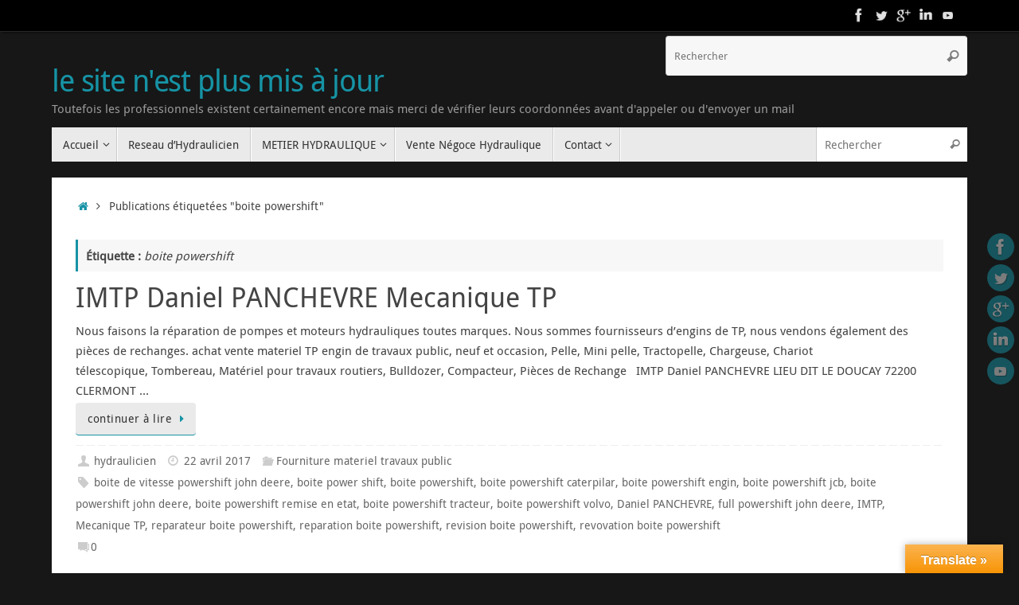

--- FILE ---
content_type: text/html; charset=UTF-8
request_url: http://www.hydraulique.one/tag/boite-powershift
body_size: 10121
content:
<!DOCTYPE html>
<html lang="fr-FR">
<head>
<meta name="viewport" content="width=device-width, user-scalable=yes, initial-scale=1.0, minimum-scale=1.0, maximum-scale=3.0">
<meta http-equiv="Content-Type" content="text/html; charset=UTF-8" />
<link rel="profile" href="http://gmpg.org/xfn/11" />
<link rel="pingback" href="http://www.hydraulique.one/xmlrpc.php" />
<title>boite powershift &#8211; le site n&#039;est plus mis à jour</title>
<link rel='dns-prefetch' href='//www.hydraulique.one' />
<link rel='dns-prefetch' href='//translate.google.com' />
<link rel='dns-prefetch' href='//secure.gravatar.com' />
<link rel='dns-prefetch' href='//s.w.org' />
<link rel='dns-prefetch' href='//v0.wordpress.com' />
<link rel='dns-prefetch' href='//i0.wp.com' />
<link rel='dns-prefetch' href='//i1.wp.com' />
<link rel='dns-prefetch' href='//i2.wp.com' />
<link rel="alternate" type="application/rss+xml" title="le site n&#039;est plus mis à jour &raquo; Flux" href="http://www.hydraulique.one/feed" />
<link rel="alternate" type="application/rss+xml" title="le site n&#039;est plus mis à jour &raquo; Flux des commentaires" href="http://www.hydraulique.one/comments/feed" />
<link rel="alternate" type="application/rss+xml" title="le site n&#039;est plus mis à jour &raquo; Flux de l’étiquette boite powershift" href="http://www.hydraulique.one/tag/boite-powershift/feed" />
		<script type="text/javascript">
			window._wpemojiSettings = {"baseUrl":"https:\/\/s.w.org\/images\/core\/emoji\/13.0.0\/72x72\/","ext":".png","svgUrl":"https:\/\/s.w.org\/images\/core\/emoji\/13.0.0\/svg\/","svgExt":".svg","source":{"concatemoji":"http:\/\/www.hydraulique.one\/wp-includes\/js\/wp-emoji-release.min.js?ver=5.5.17"}};
			!function(e,a,t){var n,r,o,i=a.createElement("canvas"),p=i.getContext&&i.getContext("2d");function s(e,t){var a=String.fromCharCode;p.clearRect(0,0,i.width,i.height),p.fillText(a.apply(this,e),0,0);e=i.toDataURL();return p.clearRect(0,0,i.width,i.height),p.fillText(a.apply(this,t),0,0),e===i.toDataURL()}function c(e){var t=a.createElement("script");t.src=e,t.defer=t.type="text/javascript",a.getElementsByTagName("head")[0].appendChild(t)}for(o=Array("flag","emoji"),t.supports={everything:!0,everythingExceptFlag:!0},r=0;r<o.length;r++)t.supports[o[r]]=function(e){if(!p||!p.fillText)return!1;switch(p.textBaseline="top",p.font="600 32px Arial",e){case"flag":return s([127987,65039,8205,9895,65039],[127987,65039,8203,9895,65039])?!1:!s([55356,56826,55356,56819],[55356,56826,8203,55356,56819])&&!s([55356,57332,56128,56423,56128,56418,56128,56421,56128,56430,56128,56423,56128,56447],[55356,57332,8203,56128,56423,8203,56128,56418,8203,56128,56421,8203,56128,56430,8203,56128,56423,8203,56128,56447]);case"emoji":return!s([55357,56424,8205,55356,57212],[55357,56424,8203,55356,57212])}return!1}(o[r]),t.supports.everything=t.supports.everything&&t.supports[o[r]],"flag"!==o[r]&&(t.supports.everythingExceptFlag=t.supports.everythingExceptFlag&&t.supports[o[r]]);t.supports.everythingExceptFlag=t.supports.everythingExceptFlag&&!t.supports.flag,t.DOMReady=!1,t.readyCallback=function(){t.DOMReady=!0},t.supports.everything||(n=function(){t.readyCallback()},a.addEventListener?(a.addEventListener("DOMContentLoaded",n,!1),e.addEventListener("load",n,!1)):(e.attachEvent("onload",n),a.attachEvent("onreadystatechange",function(){"complete"===a.readyState&&t.readyCallback()})),(n=t.source||{}).concatemoji?c(n.concatemoji):n.wpemoji&&n.twemoji&&(c(n.twemoji),c(n.wpemoji)))}(window,document,window._wpemojiSettings);
		</script>
		<style type="text/css">
img.wp-smiley,
img.emoji {
	display: inline !important;
	border: none !important;
	box-shadow: none !important;
	height: 1em !important;
	width: 1em !important;
	margin: 0 .07em !important;
	vertical-align: -0.1em !important;
	background: none !important;
	padding: 0 !important;
}
</style>
	<link rel='stylesheet' id='wp-block-library-css'  href='http://www.hydraulique.one/wp-includes/css/dist/block-library/style.min.css?ver=5.5.17' type='text/css' media='all' />
<style id='wp-block-library-inline-css' type='text/css'>
.has-text-align-justify{text-align:justify;}
</style>
<link rel='stylesheet' id='google-language-translator-css'  href='http://www.hydraulique.one/wp-content/plugins/google-language-translator/css/style.css?ver=6.0.7' type='text/css' media='' />
<link rel='stylesheet' id='glt-toolbar-styles-css'  href='http://www.hydraulique.one/wp-content/plugins/google-language-translator/css/toolbar.css?ver=6.0.7' type='text/css' media='' />
<link rel='stylesheet' id='tempera-fonts-css'  href='http://www.hydraulique.one/wp-content/themes/tempera/fonts/fontfaces.css?ver=1.7.2' type='text/css' media='all' />
<link rel='stylesheet' id='tempera-style-css'  href='http://www.hydraulique.one/wp-content/themes/tempera/style.css?ver=1.7.2' type='text/css' media='all' />
<link rel='stylesheet' id='jetpack_css-css'  href='http://www.hydraulique.one/wp-content/plugins/jetpack/css/jetpack.css?ver=9.0.5' type='text/css' media='all' />
<script type='text/javascript' src='http://www.hydraulique.one/wp-includes/js/jquery/jquery.js?ver=1.12.4-wp' id='jquery-core-js'></script>
<link rel="https://api.w.org/" href="http://www.hydraulique.one/wp-json/" /><link rel="alternate" type="application/json" href="http://www.hydraulique.one/wp-json/wp/v2/tags/219" /><link rel="EditURI" type="application/rsd+xml" title="RSD" href="http://www.hydraulique.one/xmlrpc.php?rsd" />
<link rel="wlwmanifest" type="application/wlwmanifest+xml" href="http://www.hydraulique.one/wp-includes/wlwmanifest.xml" /> 
<meta name="generator" content="WordPress 5.5.17" />
<style type="text/css">#google_language_translator { width:auto !important; }.goog-tooltip {display: none !important;}.goog-tooltip:hover {display: none !important;}.goog-text-highlight {background-color: transparent !important; border: none !important; box-shadow: none !important;}#flags { display:none; }#google_language_translator {color: transparent;}body { top:0px !important; }</style><style type='text/css'>img#wpstats{display:none}</style>
<!-- Jetpack Open Graph Tags -->
<meta property="og:type" content="website" />
<meta property="og:title" content="boite powershift &#8211; le site n&#039;est plus mis à jour" />
<meta property="og:url" content="http://www.hydraulique.one/tag/boite-powershift" />
<meta property="og:site_name" content="le site n&#039;est plus mis à jour" />
<meta property="og:image" content="https://s0.wp.com/i/blank.jpg" />
<meta property="og:locale" content="fr_FR" />

<!-- End Jetpack Open Graph Tags -->
<style type="text/css"> #header, #main, #topbar-inner { max-width: 1150px; } #container.one-column { } #container.two-columns-right #secondary { width:250px; float:right; } #container.two-columns-right #content { width:calc(100% - 280px); float:left; } #container.two-columns-left #primary { width:250px; float:left; } #container.two-columns-left #content { width:calc(100% - 280px); float:right; } #container.three-columns-right .sidey { width:125px; float:left; } #container.three-columns-right #primary { margin-left:15px; margin-right:15px; } #container.three-columns-right #content { width: calc(100% - 280px); float:left;} #container.three-columns-left .sidey { width:125px; float:left; } #container.three-columns-left #secondary {margin-left:15px; margin-right:15px; } #container.three-columns-left #content { width: calc(100% - 280px); float:right; } #container.three-columns-sided .sidey { width:125px; float:left; } #container.three-columns-sided #secondary { float:right; } #container.three-columns-sided #content { width: calc(100% - 310px); float:right; margin: 0 155px 0 -1150px; } body { font-family: "Droid Sans"; } #content h1.entry-title a, #content h2.entry-title a, #content h1.entry-title , #content h2.entry-title { font-family: inherit; } .widget-title, .widget-title a { font-family: inherit; } .entry-content h1, .entry-content h2, .entry-content h3, .entry-content h4, .entry-content h5, .entry-content h6, #comments #reply-title, .nivo-caption h2, #front-text1 h2, #front-text2 h2, .column-header-image, .column-header-noimage { font-family: inherit; } #site-title span a { font-family: inherit; } #access ul li a, #access ul li a span { font-family: inherit; } body { color: #444444; background-color: #171717 } a { color: #1693A5; } a:hover,.entry-meta span a:hover, .comments-link a:hover { color: #D6341D; } #header { background-color: ; } #site-title span a { color:#1693A5; } #site-description { color:#999999; } .socials a { background-color: #1693A5; } .socials .socials-hover { background-color: #D6341D; } /* Main menu top level */ #access a, #nav-toggle span, li.menu-main-search .searchform input[type="search"] { color: #333333; } li.menu-main-search .searchform input[type="search"] { background-color: #ffffff; border-left-color: #cccccc; } #access, #nav-toggle {background-color: #EAEAEA; } #access > .menu > ul > li > a > span { border-color: #cccccc; -webkit-box-shadow: 1px 0 0 #ffffff; box-shadow: 1px 0 0 #ffffff; } /*.rtl #access > .menu > ul > li > a > span { -webkit-box-shadow: -1px 0 0 #ffffff; box-shadow: -1px 0 0 #ffffff; } */ #access a:hover {background-color: #f7f7f7; } #access ul li.current_page_item > a, #access ul li.current-menu-item > a, #access ul li.current_page_ancestor > a, #access ul li.current-menu-ancestor > a { background-color: #f7f7f7; } /* Main menu Submenus */ #access > .menu > ul > li > ul:before {border-bottom-color:#2D2D2D;} #access ul ul ul li:first-child:before { border-right-color:#2D2D2D;} #access ul ul li { background-color:#2D2D2D; border-top-color:#3b3b3b; border-bottom-color:#222222} #access ul ul li a{color:#BBBBBB} #access ul ul li a:hover{background:#3b3b3b} #access ul ul li.current_page_item > a, #access ul ul li.current-menu-item > a, #access ul ul li.current_page_ancestor > a, #access ul ul li.current-menu-ancestor > a { background-color:#3b3b3b; } #topbar { background-color: #000000;border-bottom-color:#282828; box-shadow:3px 0 3px #000000; } .topmenu ul li a, .topmenu .searchsubmit { color: #CCCCCC; } .topmenu ul li a:hover, .topmenu .searchform input[type="search"] { color: #EEEEEE; border-bottom-color: rgba( 22,147,165, 0.5); } #main { background-color: #FFFFFF; } #author-info, #entry-author-info, #content .page-title { border-color: #1693A5; background: #F7F7F7; } #entry-author-info #author-avatar, #author-info #author-avatar { border-color: #EEEEEE; } .sidey .widget-container { color: #333333; background-color: ; } .sidey .widget-title { color: #666666; background-color: #F7F7F7;border-color:#cfcfcf;} .sidey .widget-container a {color:;} .sidey .widget-container a:hover {color:;} .entry-content h1, .entry-content h2, .entry-content h3, .entry-content h4, .entry-content h5, .entry-content h6 { color: #444444; } .sticky .entry-header {border-color:#1693A5 } .entry-title, .entry-title a { color: #444444; } .entry-title a:hover { color: #000000; } #content span.entry-format { color: #333333; background-color: #EAEAEA; } #footer { color: #AAAAAA; background-color: ; } #footer2 { color: #AAAAAA; background-color: #F7F7F7; } #footer a { color: ; } #footer a:hover { color: ; } #footer2 a, .footermenu ul li:after { color: ; } #footer2 a:hover { color: ; } #footer .widget-container { color: #333333; background-color: ; } #footer .widget-title { color: #666666; background-color: #F7F7F7;border-color:#cfcfcf } a.continue-reading-link, #cryout_ajax_more_trigger { color:#333333; background:#EAEAEA; border-bottom-color:#1693A5; } a.continue-reading-link:hover { border-bottom-color:#D6341D; } a.continue-reading-link i.crycon-right-dir {color:#1693A5} a.continue-reading-link:hover i.crycon-right-dir {color:#D6341D} .page-link a, .page-link > span > em {border-color:#CCCCCC} .columnmore a {background:#1693A5;color:#F7F7F7} .columnmore a:hover {background:#D6341D;} .button, #respond .form-submit input#submit, input[type="submit"], input[type="reset"] { background-color: #1693A5; } .button:hover, #respond .form-submit input#submit:hover { background-color: #D6341D; } .entry-content tr th, .entry-content thead th { color: #444444; } .entry-content table, .entry-content fieldset, .entry-content tr td, .entry-content tr th, .entry-content thead th { border-color: #CCCCCC; } .entry-content tr.even td { background-color: #F7F7F7 !important; } hr { border-color: #CCCCCC; } input[type="text"], input[type="password"], input[type="email"], textarea, select, input[type="color"],input[type="date"],input[type="datetime"],input[type="datetime-local"],input[type="month"],input[type="number"],input[type="range"], input[type="search"],input[type="tel"],input[type="time"],input[type="url"],input[type="week"] { background-color: #F7F7F7; border-color: #CCCCCC #EEEEEE #EEEEEE #CCCCCC; color: #444444; } input[type="submit"], input[type="reset"] { color: #FFFFFF; background-color: #1693A5; } input[type="text"]:hover, input[type="password"]:hover, input[type="email"]:hover, textarea:hover, input[type="color"]:hover, input[type="date"]:hover, input[type="datetime"]:hover, input[type="datetime-local"]:hover, input[type="month"]:hover, input[type="number"]:hover, input[type="range"]:hover, input[type="search"]:hover, input[type="tel"]:hover, input[type="time"]:hover, input[type="url"]:hover, input[type="week"]:hover { background-color: rgba(247,247,247,0.4); } .entry-content pre { border-color: #CCCCCC; border-bottom-color:#1693A5;} .entry-content code { background-color:#F7F7F7;} .entry-content blockquote { border-color: #EEEEEE; } abbr, acronym { border-color: #444444; } .comment-meta a { color: #444444; } #respond .form-allowed-tags { color: #999999; } .entry-meta .crycon-metas:before {color:#CCCCCC;} .entry-meta span a, .comments-link a, .entry-meta {color:#666666;} .entry-meta span a:hover, .comments-link a:hover {color:;} .nav-next a:hover {} .nav-previous a:hover { } .pagination { border-color:#ededed;} .pagination span, .pagination a { background:#F7F7F7; border-left-color:#dddddd; border-right-color:#ffffff; } .pagination a:hover { background: #ffffff; } #searchform input[type="text"] {color:#999999;} .caption-accented .wp-caption { background-color:rgba(22,147,165,0.8); color:#FFFFFF} .tempera-image-one .entry-content img[class*='align'], .tempera-image-one .entry-summary img[class*='align'], .tempera-image-two .entry-content img[class*='align'], .tempera-image-two .entry-summary img[class*='align'], .tempera-image-one .entry-content [class*='wp-block'][class*='align'] img, .tempera-image-one .entry-summary [class*='wp-block'][class*='align'] img, .tempera-image-two .entry-content [class*='wp-block'][class*='align'] img, .tempera-image-two .entry-summary [class*='wp-block'][class*='align'] img { border-color:#1693A5;} html { font-size:15px; line-height:1.7; } .entry-content, .entry-summary, #frontpage blockquote { text-align:Default; } .entry-content, .entry-summary, .widget-area { word-spacing:Default; letter-spacing:Default; } #content h1.entry-title, #content h2.entry-title { font-size:34px ;} .widget-title, .widget-title a { font-size:18px ;} h1 { font-size: 2.526em; } h2 { font-size: 2.202em; } h3 { font-size: 1.878em; } h4 { font-size: 1.554em; } h5 { font-size: 1.23em; } h6 { font-size: 0.906em; } #site-title { font-size:38px ;} #access ul li a, li.menu-main-search .searchform input[type="search"] { font-size:14px ;} .nocomments, .nocomments2 {display:none;} #header-container > div { margin:40px 0 0 0px;} .entry-content p, .entry-content ul, .entry-content ol, .entry-content dd, .entry-content pre, .entry-content hr, .commentlist p { margin-bottom: 1.0em; } header.entry-header > .entry-meta { display: none; } #toTop {background:#FFFFFF;margin-left:1300px;} #toTop:hover .crycon-back2top:before {color:#D6341D;} #main {margin-top:20px; } #forbottom {margin-left: 30px; margin-right: 30px;} #header-widget-area { width: 33%; } #branding { height:120px; } </style> 
<style type="text/css">/* Tempera Custom CSS */</style>
<link rel='stylesheet' id='tempera-style-mobile'  href='http://www.hydraulique.one/wp-content/themes/tempera/styles/style-mobile.css?ver=1.7.2' type='text/css' media='all' />	<!--[if lt IE 9]>
	<script>
	document.createElement('header');
	document.createElement('nav');
	document.createElement('section');
	document.createElement('article');
	document.createElement('aside');
	document.createElement('footer');
	</script>
	<![endif]-->
	</head>
<body class="archive tag tag-boite-powershift tag-219 tempera-image-one caption-dark tempera-menu-left">


<div id="wrapper" class="hfeed">
<div id="topbar" ><div id="topbar-inner"> <div class="socials" id="sheader">
			<a  target="_blank"  href="http://www.hydro-tg.fr/reparation-moteurs-hydrauliques"
			class="socialicons social-Facebook" title="Facebook">
				<img alt="Facebook" src="http://www.hydraulique.one/wp-content/themes/tempera/images/socials/Facebook.png" />
			</a>
			<a  target="_blank"  href="https://twitter.com/HYDRO_TG"
			class="socialicons social-Twitter" title="Twitter">
				<img alt="Twitter" src="http://www.hydraulique.one/wp-content/themes/tempera/images/socials/Twitter.png" />
			</a>
			<a  target="_blank"  href="https://plus.google.com/+HYDROTGLyslezLannoy/posts"
			class="socialicons social-GooglePlus" title="Google plus">
				<img alt="GooglePlus" src="http://www.hydraulique.one/wp-content/themes/tempera/images/socials/GooglePlus.png" />
			</a>
			<a  target="_blank"  href="https://fr.linkedin.com/in/thielleux"
			class="socialicons social-LinkedIn" title="Linkedln">
				<img alt="LinkedIn" src="http://www.hydraulique.one/wp-content/themes/tempera/images/socials/LinkedIn.png" />
			</a>
			<a  target="_blank"  href="https://www.youtube.com/user/thielleux/"
			class="socialicons social-YouTube" title="Youtube">
				<img alt="YouTube" src="http://www.hydraulique.one/wp-content/themes/tempera/images/socials/YouTube.png" />
			</a></div> </div></div>
<div class="socials" id="srights">
			<a  target="_blank"  href="http://www.hydro-tg.fr/reparation-moteurs-hydrauliques"
			class="socialicons social-Facebook" title="Facebook">
				<img alt="Facebook" src="http://www.hydraulique.one/wp-content/themes/tempera/images/socials/Facebook.png" />
			</a>
			<a  target="_blank"  href="https://twitter.com/HYDRO_TG"
			class="socialicons social-Twitter" title="Twitter">
				<img alt="Twitter" src="http://www.hydraulique.one/wp-content/themes/tempera/images/socials/Twitter.png" />
			</a>
			<a  target="_blank"  href="https://plus.google.com/+HYDROTGLyslezLannoy/posts"
			class="socialicons social-GooglePlus" title="Google plus">
				<img alt="GooglePlus" src="http://www.hydraulique.one/wp-content/themes/tempera/images/socials/GooglePlus.png" />
			</a>
			<a  target="_blank"  href="https://fr.linkedin.com/in/thielleux"
			class="socialicons social-LinkedIn" title="Linkedln">
				<img alt="LinkedIn" src="http://www.hydraulique.one/wp-content/themes/tempera/images/socials/LinkedIn.png" />
			</a>
			<a  target="_blank"  href="https://www.youtube.com/user/thielleux/"
			class="socialicons social-YouTube" title="Youtube">
				<img alt="YouTube" src="http://www.hydraulique.one/wp-content/themes/tempera/images/socials/YouTube.png" />
			</a></div>
<div id="header-full">
	<header id="header">
		<div id="masthead">
			<div id="branding" role="banner" >
					<div id="header-container">
	<div><div id="site-title"><span> <a href="http://www.hydraulique.one/" title="le site n&#039;est plus mis à jour" rel="home">le site n&#039;est plus mis à jour</a> </span></div><div id="site-description" >Toutefois les professionnels existent certainement encore mais merci de vérifier leurs coordonnées avant d&#039;appeler ou d&#039;envoyer un mail</div></div></div>						<div id="header-widget-area">
			<ul class="yoyo">
				<li id="search-4" class="widget-container widget_search">
<form role="search" method="get" class="searchform" action="http://www.hydraulique.one/">
	<label>
		<span class="screen-reader-text">Recherche pour :</span>
		<input type="search" class="s" placeholder="Rechercher" value="" name="s" />
	</label>
	<button type="submit" class="searchsubmit"><span class="screen-reader-text">Rechercher</span><i class="crycon-search"></i></button>
</form>
</li>			</ul>
		</div>
					<div style="clear:both;"></div>
			</div><!-- #branding -->
			<a id="nav-toggle"><span>&nbsp;</span></a>
			<nav id="access" role="navigation">
					<div class="skip-link screen-reader-text"><a href="#content" title="Passer au contenu">
		Passer au contenu	</a></div>
	<div class="menu"><ul id="prime_nav" class="menu"><li id="menu-item-91" class="menu-item menu-item-type-custom menu-item-object-custom menu-item-home menu-item-has-children menu-item-91"><a href="http://www.hydraulique.one/"><span>Accueil</span></a>
<ul class="sub-menu">
	<li id="menu-item-70" class="menu-item menu-item-type-post_type menu-item-object-page menu-item-70"><a href="http://www.hydraulique.one/nos-valeurs"><span>NOS VALEURS</span></a></li>
</ul>
</li>
<li id="menu-item-134" class="menu-item menu-item-type-post_type menu-item-object-page menu-item-134"><a href="http://www.hydraulique.one/reseau-hydraulicien-hydraulique"><span>Reseau d&rsquo;Hydraulicien</span></a></li>
<li id="menu-item-71" class="menu-item menu-item-type-post_type menu-item-object-page menu-item-has-children menu-item-71"><a href="http://www.hydraulique.one/metier-hydraulique"><span>METIER HYDRAULIQUE</span></a>
<ul class="sub-menu">
	<li id="menu-item-72" class="menu-item menu-item-type-post_type menu-item-object-page menu-item-72"><a href="http://www.hydraulique.one/domaine-activite"><span>DOMAINE ACTIVITE</span></a></li>
	<li id="menu-item-74" class="menu-item menu-item-type-post_type menu-item-object-page menu-item-74"><a href="http://www.hydraulique.one/reparation-pompe-hydraulique"><span>Réparation Pompe Hydraulique</span></a></li>
	<li id="menu-item-73" class="menu-item menu-item-type-post_type menu-item-object-page menu-item-73"><a href="http://www.hydraulique.one/marques-hydrauliques"><span>Marques hydrauliques</span></a></li>
</ul>
</li>
<li id="menu-item-138" class="menu-item menu-item-type-post_type menu-item-object-page menu-item-138"><a href="http://www.hydraulique.one/vente-negoce-materiel-hydraulique-pompe-hydrauliques"><span>Vente Négoce Hydraulique</span></a></li>
<li id="menu-item-77" class="menu-item menu-item-type-post_type menu-item-object-page menu-item-has-children menu-item-77"><a href="http://www.hydraulique.one/contact"><span>Contact</span></a>
<ul class="sub-menu">
	<li id="menu-item-195" class="menu-item menu-item-type-post_type menu-item-object-page menu-item-195"><a href="http://www.hydraulique.one/intranet"><span>intranet</span></a></li>
</ul>
</li>
<li class='menu-main-search'> 
<form role="search" method="get" class="searchform" action="http://www.hydraulique.one/">
	<label>
		<span class="screen-reader-text">Recherche pour :</span>
		<input type="search" class="s" placeholder="Rechercher" value="" name="s" />
	</label>
	<button type="submit" class="searchsubmit"><span class="screen-reader-text">Rechercher</span><i class="crycon-search"></i></button>
</form>
 </li></ul></div>			</nav><!-- #access -->
		</div><!-- #masthead -->
	</header><!-- #header -->
</div><!-- #header-full -->

<div style="clear:both;height:0;"> </div>

<div id="main" class="main">
		<div id="toTop"><i class="crycon-back2top"></i> </div>	<div  id="forbottom" >
		
		<div style="clear:both;"> </div>

		
		<section id="container" class="one-column">
	
			<div id="content" role="main">
			<div class="breadcrumbs"><a href="http://www.hydraulique.one"><i class="crycon-homebread"></i><span class="screen-reader-text">Accueil</span></a><i class="crycon-angle-right"></i> <span class="current">Publications étiquetées "boite powershift"</span></div><!--breadcrumbs-->			
			
				<header class="page-header">
					<h1 class="page-title">Étiquette : <span>boite powershift</span></h1>									</header>

								
					
	<article id="post-280" class="post-280 post type-post status-publish format-standard hentry category-fourniture-materiel-travaux-public tag-boite-de-vitesse-powershift-john-deere tag-boite-power-shift tag-boite-powershift tag-boite-powershift-caterpilar tag-boite-powershift-engin tag-boite-powershift-jcb tag-boite-powershift-john-deere tag-boite-powershift-remise-en-etat tag-boite-powershift-tracteur tag-boite-powershift-volvo tag-daniel-panchevre tag-full-powershift-john-deere tag-imtp tag-mecanique-tp tag-reparateur-boite-powershift tag-reparation-boite-powershift tag-revision-boite-powershift tag-revovation-boite-powershift">
				
		<header class="entry-header">			
			<h2 class="entry-title">
				<a href="http://www.hydraulique.one/imtp-panchevre-daniel" title="Permalien vers IMTP Daniel PANCHEVRE Mecanique TP" rel="bookmark">IMTP Daniel PANCHEVRE Mecanique TP</a>
			</h2>
						<div class="entry-meta">
							</div><!-- .entry-meta -->	
		</header><!-- .entry-header -->
		
						
												<div class="entry-summary">
												<p>Nous faisons la réparation de pompes et moteurs hydrauliques toutes marques. Nous sommes fournisseurs d&rsquo;engins de TP, nous vendons également des pièces de rechanges. achat vente materiel TP engin de travaux public, neuf et occasion, Pelle, Mini pelle, Tractopelle, Chargeuse, Chariot télescopique, Tombereau, Matériel pour travaux routiers, Bulldozer, Compacteur, Pièces de Rechange &nbsp; IMTP Daniel PANCHEVRE LIEU DIT LE DOUCAY 72200 CLERMONT …</p>
<p class="continue-reading-button"> <a class="continue-reading-link" href="http://www.hydraulique.one/imtp-panchevre-daniel">continuer à lire<i class="crycon-right-dir"></i></a></p>
						</div><!-- .entry-summary -->
									
		
		<footer class="entry-meta">
			<span class="author vcard" ><i class="crycon-author crycon-metas" title="Auteur/autrice "></i>
					<a class="url fn n" rel="author" href="http://www.hydraulique.one/author/hydraulicien" title="Voir toutes les publications de hydraulicien">hydraulicien</a></span><span><i class="crycon-time crycon-metas" title="Date"></i>
				<time class="onDate date published" datetime="2017-04-22T20:04:18+01:00">
					<a href="http://www.hydraulique.one/imtp-panchevre-daniel" rel="bookmark">22 avril 2017</a>
				</time>
			   </span><time class="updated"  datetime="2017-05-02T22:29:21+01:00">2 mai 2017</time><span class="bl_categ"><i class="crycon-folder-open crycon-metas" title="Catégories"></i><a href="http://www.hydraulique.one/category/fourniture-materiel-travaux-public" rel="tag">Fourniture materiel travaux public</a></span> 		<span class="footer-tags"><i class="crycon-tag crycon-metas" title="Étiquettes"> </i><a href="http://www.hydraulique.one/tag/boite-de-vitesse-powershift-john-deere" rel="tag">boite de vitesse powershift john deere</a>, <a href="http://www.hydraulique.one/tag/boite-power-shift" rel="tag">boite power shift</a>, <a href="http://www.hydraulique.one/tag/boite-powershift" rel="tag">boite powershift</a>, <a href="http://www.hydraulique.one/tag/boite-powershift-caterpilar" rel="tag">boite powershift caterpilar</a>, <a href="http://www.hydraulique.one/tag/boite-powershift-engin" rel="tag">boite powershift engin</a>, <a href="http://www.hydraulique.one/tag/boite-powershift-jcb" rel="tag">boite powershift jcb</a>, <a href="http://www.hydraulique.one/tag/boite-powershift-john-deere" rel="tag">boite powershift john deere</a>, <a href="http://www.hydraulique.one/tag/boite-powershift-remise-en-etat" rel="tag">boite powershift remise en etat</a>, <a href="http://www.hydraulique.one/tag/boite-powershift-tracteur" rel="tag">boite powershift tracteur</a>, <a href="http://www.hydraulique.one/tag/boite-powershift-volvo" rel="tag">boite powershift volvo</a>, <a href="http://www.hydraulique.one/tag/daniel-panchevre" rel="tag">Daniel PANCHEVRE</a>, <a href="http://www.hydraulique.one/tag/full-powershift-john-deere" rel="tag">full powershift john deere</a>, <a href="http://www.hydraulique.one/tag/imtp" rel="tag">IMTP</a>, <a href="http://www.hydraulique.one/tag/mecanique-tp" rel="tag">Mecanique TP</a>, <a href="http://www.hydraulique.one/tag/reparateur-boite-powershift" rel="tag">reparateur boite powershift</a>, <a href="http://www.hydraulique.one/tag/reparation-boite-powershift" rel="tag">reparation boite powershift</a>, <a href="http://www.hydraulique.one/tag/revision-boite-powershift" rel="tag">revision boite powershift</a>, <a href="http://www.hydraulique.one/tag/revovation-boite-powershift" rel="tag">revovation boite powershift</a> </span>
    <span class="comments-link"><a href="http://www.hydraulique.one/imtp-panchevre-daniel#respond"><i class="crycon-comments crycon-metas" title="Laisser un commentaire"></i><b>0</b></a></span>		</footer>
	</article><!-- #post-280 -->
	
	
						
						</div><!-- #content -->
			</section><!-- #container -->

	<div style="clear:both;"></div>
	</div> <!-- #forbottom -->


	<footer id="footer" role="contentinfo">
		<div id="colophon">
		
			
			
		</div><!-- #colophon -->

		<div id="footer2">
		
			<div class="socials" id="sfooter">
			<a  target="_blank"  href="http://www.hydro-tg.fr/reparation-moteurs-hydrauliques"
			class="socialicons social-Facebook" title="Facebook">
				<img alt="Facebook" src="http://www.hydraulique.one/wp-content/themes/tempera/images/socials/Facebook.png" />
			</a>
			<a  target="_blank"  href="https://twitter.com/HYDRO_TG"
			class="socialicons social-Twitter" title="Twitter">
				<img alt="Twitter" src="http://www.hydraulique.one/wp-content/themes/tempera/images/socials/Twitter.png" />
			</a>
			<a  target="_blank"  href="https://plus.google.com/+HYDROTGLyslezLannoy/posts"
			class="socialicons social-GooglePlus" title="Google plus">
				<img alt="GooglePlus" src="http://www.hydraulique.one/wp-content/themes/tempera/images/socials/GooglePlus.png" />
			</a>
			<a  target="_blank"  href="https://fr.linkedin.com/in/thielleux"
			class="socialicons social-LinkedIn" title="Linkedln">
				<img alt="LinkedIn" src="http://www.hydraulique.one/wp-content/themes/tempera/images/socials/LinkedIn.png" />
			</a>
			<a  target="_blank"  href="https://www.youtube.com/user/thielleux/"
			class="socialicons social-YouTube" title="Youtube">
				<img alt="YouTube" src="http://www.hydraulique.one/wp-content/themes/tempera/images/socials/YouTube.png" />
			</a></div>	<span style="display:block;float:right;text-align:right;padding:0 20px 5px;font-size:.9em;">
	Fièrement propulsé par <a target="_blank" href="http://www.cryoutcreations.eu" title="Tempera Theme by Cryout Creations">Tempera</a> &amp; <a target="_blank" href="http://wordpress.org/"
			title="Plate-forme de publication personnelle à la pointe de la sémantique">  WordPress.		</a>
	</span><!-- #site-info -->
				
		</div><!-- #footer2 -->

	</footer><!-- #footer -->

	</div><!-- #main -->
</div><!-- #wrapper -->


<div id="glt-translate-trigger"><span class="notranslate">Translate &raquo;</span></div><div id="glt-toolbar"></div><div id="flags" style="display:none" class="size18"><ul id="sortable" class="ui-sortable"><li id="English"><a href="#" title="English" class="nturl notranslate en flag united-states"></a></li></ul></div><div id='glt-footer'><div id="google_language_translator" class="default-language-fr"></div></div><script>function GoogleLanguageTranslatorInit() { new google.translate.TranslateElement({pageLanguage: 'fr', includedLanguages:'en', autoDisplay: false}, 'google_language_translator');}</script><script type='text/javascript' src='http://www.hydraulique.one/wp-content/plugins/jetpack/_inc/build/photon/photon.min.js?ver=20191001' id='jetpack-photon-js'></script>
<script type='text/javascript' src='http://www.hydraulique.one/wp-content/plugins/google-language-translator/js/scripts.js?ver=6.0.7' id='scripts-js'></script>
<script type='text/javascript' src='//translate.google.com/translate_a/element.js?cb=GoogleLanguageTranslatorInit' id='scripts-google-js'></script>
<script type='text/javascript' id='tempera-frontend-js-extra'>
/* <![CDATA[ */
var tempera_settings = {"mobile":"1","fitvids":"1"};
/* ]]> */
</script>
<script type='text/javascript' src='http://www.hydraulique.one/wp-content/themes/tempera/js/frontend.js?ver=1.7.2' id='tempera-frontend-js'></script>
<script type='text/javascript' src='http://www.hydraulique.one/wp-includes/js/wp-embed.min.js?ver=5.5.17' id='wp-embed-js'></script>
<script type='text/javascript' id='jetpack-carousel-js-extra'>
/* <![CDATA[ */
var jetpackCarouselStrings = {"widths":[370,700,1000,1200,1400,2000],"is_logged_in":"","lang":"fr","ajaxurl":"http:\/\/www.hydraulique.one\/wp-admin\/admin-ajax.php","nonce":"000206cfcb","display_exif":"1","display_comments":"1","display_geo":"1","single_image_gallery":"1","single_image_gallery_media_file":"","background_color":"black","comment":"Commentaire","post_comment":"Laisser un commentaire","write_comment":"\u00c9crire un commentaire...","loading_comments":"Chargement des commentaires\u2026","download_original":"Afficher dans sa taille r\u00e9elle <span class=\"photo-size\">{0}<span class=\"photo-size-times\">\u00d7<\/span>{1}<\/span>.","no_comment_text":"Veuillez ajouter du contenu \u00e0 votre commentaire.","no_comment_email":"Merci de renseigner une adresse e-mail.","no_comment_author":"Merci de renseigner votre nom.","comment_post_error":"Une erreur s'est produite \u00e0 la publication de votre commentaire. Veuillez nous en excuser, et r\u00e9essayer dans quelques instants.","comment_approved":"Votre commentaire a \u00e9t\u00e9 approuv\u00e9.","comment_unapproved":"Votre commentaire est en attente de validation.","camera":"Appareil photo","aperture":"Ouverture","shutter_speed":"Vitesse d'obturation","focal_length":"Focale","copyright":"Copyright","comment_registration":"1","require_name_email":"1","login_url":"http:\/\/www.hydraulique.one\/wp-login.php?redirect_to=http%3A%2F%2Fwww.hydraulique.one%2Fimtp-panchevre-daniel","blog_id":"1","meta_data":["camera","aperture","shutter_speed","focal_length","copyright"],"local_comments_commenting_as":"<p id=\"jp-carousel-commenting-as\">Vous devez \u00eatre <a href=\"#\" class=\"jp-carousel-comment-login\">connect\u00e9<\/a> pour poster un commentaire.<\/p>"};
/* ]]> */
</script>
<script type='text/javascript' src='http://www.hydraulique.one/wp-content/plugins/jetpack/_inc/build/carousel/jetpack-carousel.min.js?ver=9.0.5' id='jetpack-carousel-js'></script>
	<script type="text/javascript">
	var cryout_global_content_width = 900;
	var cryout_toTop_offset = 1150;
			</script> <script type='text/javascript' src='https://stats.wp.com/e-202603.js' async='async' defer='defer'></script>
<script type='text/javascript'>
	_stq = window._stq || [];
	_stq.push([ 'view', {v:'ext',j:'1:9.0.5',blog:'121688484',post:'0',tz:'1',srv:'www.hydraulique.one'} ]);
	_stq.push([ 'clickTrackerInit', '121688484', '0' ]);
</script>

</body>
</html>
